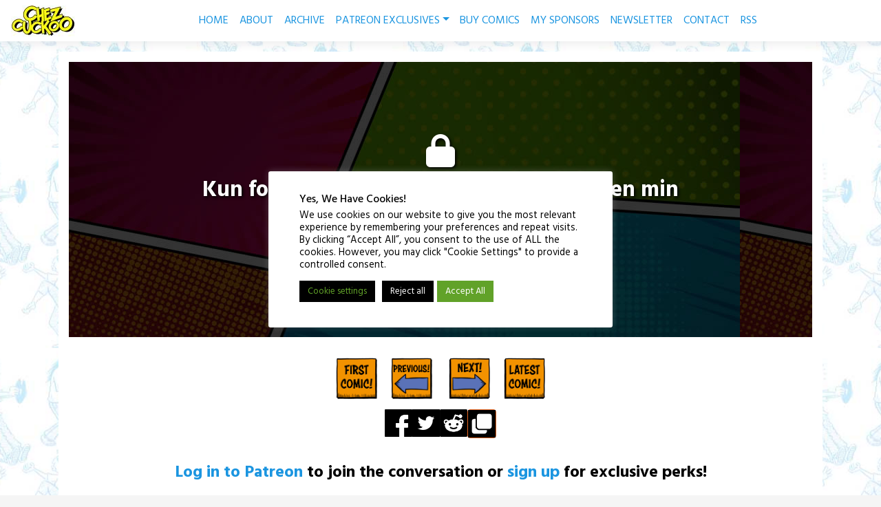

--- FILE ---
content_type: text/html; charset=UTF-8
request_url: https://chezcuckoo.com/comic/e1027/
body_size: 18243
content:

<!doctype html>
<html lang="en-US">
<head>
	<meta charset="UTF-8">
	<meta name="viewport" content="width=device-width, initial-scale=1, shrink-to-fit=no">
	<link rel="profile" href="https://gmpg.org/xfn/11">

	<meta name='robots' content='index, follow, max-image-preview:large, max-snippet:-1, max-video-preview:-1' />

	<!-- This site is optimized with the Yoast SEO plugin v26.7 - https://yoast.com/wordpress/plugins/seo/ -->
	<title>Having kids - Chez Cuckoo</title>
	<link rel="canonical" href="https://chezcuckoo.com/comic/e1027/" />
	<meta property="og:locale" content="en_US" />
	<meta property="og:type" content="article" />
	<meta property="og:title" content="Having kids - Chez Cuckoo" />
	<meta property="og:description" content="To view this content, you must be a member of Torbjørn&#039;s Patreon at $2 or more Unlock with PatreonAlready a qualifying Patreon member? Refresh to access this content. Read More" />
	<meta property="og:url" content="https://chezcuckoo.com/comic/e1027/" />
	<meta property="og:site_name" content="Chez Cuckoo" />
	<meta property="article:publisher" content="https://www.facebook.com/chezcuckoo" />
	<meta property="article:modified_time" content="2023-09-13T15:01:04+00:00" />
	<meta property="og:image" content="https://usercontent.one/wp/chezcuckoo.com/wp-content/uploads/2007/09/E1027.jpg?media=1767354847" />
	<meta property="og:image:width" content="1676" />
	<meta property="og:image:height" content="2272" />
	<meta property="og:image:type" content="image/jpeg" />
	<meta name="twitter:card" content="summary_large_image" />
	<meta name="twitter:site" content="@lienstreker" />
	<script type="application/ld+json" class="yoast-schema-graph">{"@context":"https://schema.org","@graph":[{"@type":"WebPage","@id":"https://chezcuckoo.com/comic/e1027/","url":"https://chezcuckoo.com/comic/e1027/","name":"Having kids - Chez Cuckoo","isPartOf":{"@id":"https://chezcuckoo.com/#website"},"primaryImageOfPage":{"@id":"https://chezcuckoo.com/comic/e1027/#primaryimage"},"image":{"@id":"https://chezcuckoo.com/comic/e1027/#primaryimage"},"thumbnailUrl":"https://chezcuckoo.com/wp-content/uploads/2007/09/E1027.jpg","datePublished":"2007-09-16T22:01:00+00:00","dateModified":"2023-09-13T15:01:04+00:00","breadcrumb":{"@id":"https://chezcuckoo.com/comic/e1027/#breadcrumb"},"inLanguage":"en-US","potentialAction":[{"@type":"ReadAction","target":["https://chezcuckoo.com/comic/e1027/"]}]},{"@type":"ImageObject","inLanguage":"en-US","@id":"https://chezcuckoo.com/comic/e1027/#primaryimage","url":"https://chezcuckoo.com/wp-content/uploads/2007/09/E1027.jpg","contentUrl":"https://chezcuckoo.com/wp-content/uploads/2007/09/E1027.jpg","width":1676,"height":2272},{"@type":"BreadcrumbList","@id":"https://chezcuckoo.com/comic/e1027/#breadcrumb","itemListElement":[{"@type":"ListItem","position":1,"name":"Home","item":"https://chezcuckoo.com/"},{"@type":"ListItem","position":2,"name":"Comics","item":"https://chezcuckoo.com/comic/"},{"@type":"ListItem","position":3,"name":"Having kids"}]},{"@type":"WebSite","@id":"https://chezcuckoo.com/#website","url":"https://chezcuckoo.com/","name":"Chez Cuckoo","description":"Everyday disasters and general screw-ups","publisher":{"@id":"https://chezcuckoo.com/#organization"},"potentialAction":[{"@type":"SearchAction","target":{"@type":"EntryPoint","urlTemplate":"https://chezcuckoo.com/?s={search_term_string}"},"query-input":{"@type":"PropertyValueSpecification","valueRequired":true,"valueName":"search_term_string"}}],"inLanguage":"en-US"},{"@type":"Organization","@id":"https://chezcuckoo.com/#organization","name":"Chez Cuckoo, The Almost Fabulous Comic","alternateName":"Chez Cuckoo","url":"https://chezcuckoo.com/","logo":{"@type":"ImageObject","inLanguage":"en-US","@id":"https://chezcuckoo.com/#/schema/logo/image/","url":"https://chezcuckoo.com/wp-content/uploads/2019/08/web-Ronny.jpg","contentUrl":"https://chezcuckoo.com/wp-content/uploads/2019/08/web-Ronny.jpg","width":350,"height":317,"caption":"Chez Cuckoo, The Almost Fabulous Comic"},"image":{"@id":"https://chezcuckoo.com/#/schema/logo/image/"},"sameAs":["https://www.facebook.com/chezcuckoo","https://x.com/lienstreker","https://www.instagram.com/chezcuckoo/"]}]}</script>
	<!-- / Yoast SEO plugin. -->


<link rel='dns-prefetch' href='//cdn.jsdelivr.net' />
<link rel='dns-prefetch' href='//www.googletagmanager.com' />
<link rel='dns-prefetch' href='//fonts.googleapis.com' />
<link rel="alternate" type="application/rss+xml" title="Chez Cuckoo &raquo; Feed" href="https://chezcuckoo.com/feed/" />
<link rel="alternate" type="application/rss+xml" title="Chez Cuckoo &raquo; Comments Feed" href="https://chezcuckoo.com/comments/feed/" />
<link rel="alternate" type="application/rss+xml" title="Chez Cuckoo &raquo; Having kids Comments Feed" href="https://chezcuckoo.com/comic/e1027/feed/" />
<link rel="alternate" title="oEmbed (JSON)" type="application/json+oembed" href="https://chezcuckoo.com/wp-json/oembed/1.0/embed?url=https%3A%2F%2Fchezcuckoo.com%2Fcomic%2Fe1027%2F" />
<link rel="alternate" title="oEmbed (XML)" type="text/xml+oembed" href="https://chezcuckoo.com/wp-json/oembed/1.0/embed?url=https%3A%2F%2Fchezcuckoo.com%2Fcomic%2Fe1027%2F&#038;format=xml" />
<style id='wp-img-auto-sizes-contain-inline-css' type='text/css'>
img:is([sizes=auto i],[sizes^="auto," i]){contain-intrinsic-size:3000px 1500px}
/*# sourceURL=wp-img-auto-sizes-contain-inline-css */
</style>
<style id='wp-emoji-styles-inline-css' type='text/css'>

	img.wp-smiley, img.emoji {
		display: inline !important;
		border: none !important;
		box-shadow: none !important;
		height: 1em !important;
		width: 1em !important;
		margin: 0 0.07em !important;
		vertical-align: -0.1em !important;
		background: none !important;
		padding: 0 !important;
	}
/*# sourceURL=wp-emoji-styles-inline-css */
</style>
<style id='wp-block-library-inline-css' type='text/css'>
:root{--wp-block-synced-color:#7a00df;--wp-block-synced-color--rgb:122,0,223;--wp-bound-block-color:var(--wp-block-synced-color);--wp-editor-canvas-background:#ddd;--wp-admin-theme-color:#007cba;--wp-admin-theme-color--rgb:0,124,186;--wp-admin-theme-color-darker-10:#006ba1;--wp-admin-theme-color-darker-10--rgb:0,107,160.5;--wp-admin-theme-color-darker-20:#005a87;--wp-admin-theme-color-darker-20--rgb:0,90,135;--wp-admin-border-width-focus:2px}@media (min-resolution:192dpi){:root{--wp-admin-border-width-focus:1.5px}}.wp-element-button{cursor:pointer}:root .has-very-light-gray-background-color{background-color:#eee}:root .has-very-dark-gray-background-color{background-color:#313131}:root .has-very-light-gray-color{color:#eee}:root .has-very-dark-gray-color{color:#313131}:root .has-vivid-green-cyan-to-vivid-cyan-blue-gradient-background{background:linear-gradient(135deg,#00d084,#0693e3)}:root .has-purple-crush-gradient-background{background:linear-gradient(135deg,#34e2e4,#4721fb 50%,#ab1dfe)}:root .has-hazy-dawn-gradient-background{background:linear-gradient(135deg,#faaca8,#dad0ec)}:root .has-subdued-olive-gradient-background{background:linear-gradient(135deg,#fafae1,#67a671)}:root .has-atomic-cream-gradient-background{background:linear-gradient(135deg,#fdd79a,#004a59)}:root .has-nightshade-gradient-background{background:linear-gradient(135deg,#330968,#31cdcf)}:root .has-midnight-gradient-background{background:linear-gradient(135deg,#020381,#2874fc)}:root{--wp--preset--font-size--normal:16px;--wp--preset--font-size--huge:42px}.has-regular-font-size{font-size:1em}.has-larger-font-size{font-size:2.625em}.has-normal-font-size{font-size:var(--wp--preset--font-size--normal)}.has-huge-font-size{font-size:var(--wp--preset--font-size--huge)}.has-text-align-center{text-align:center}.has-text-align-left{text-align:left}.has-text-align-right{text-align:right}.has-fit-text{white-space:nowrap!important}#end-resizable-editor-section{display:none}.aligncenter{clear:both}.items-justified-left{justify-content:flex-start}.items-justified-center{justify-content:center}.items-justified-right{justify-content:flex-end}.items-justified-space-between{justify-content:space-between}.screen-reader-text{border:0;clip-path:inset(50%);height:1px;margin:-1px;overflow:hidden;padding:0;position:absolute;width:1px;word-wrap:normal!important}.screen-reader-text:focus{background-color:#ddd;clip-path:none;color:#444;display:block;font-size:1em;height:auto;left:5px;line-height:normal;padding:15px 23px 14px;text-decoration:none;top:5px;width:auto;z-index:100000}html :where(.has-border-color){border-style:solid}html :where([style*=border-top-color]){border-top-style:solid}html :where([style*=border-right-color]){border-right-style:solid}html :where([style*=border-bottom-color]){border-bottom-style:solid}html :where([style*=border-left-color]){border-left-style:solid}html :where([style*=border-width]){border-style:solid}html :where([style*=border-top-width]){border-top-style:solid}html :where([style*=border-right-width]){border-right-style:solid}html :where([style*=border-bottom-width]){border-bottom-style:solid}html :where([style*=border-left-width]){border-left-style:solid}html :where(img[class*=wp-image-]){height:auto;max-width:100%}:where(figure){margin:0 0 1em}html :where(.is-position-sticky){--wp-admin--admin-bar--position-offset:var(--wp-admin--admin-bar--height,0px)}@media screen and (max-width:600px){html :where(.is-position-sticky){--wp-admin--admin-bar--position-offset:0px}}

/*# sourceURL=wp-block-library-inline-css */
</style><style id='wp-block-heading-inline-css' type='text/css'>
h1:where(.wp-block-heading).has-background,h2:where(.wp-block-heading).has-background,h3:where(.wp-block-heading).has-background,h4:where(.wp-block-heading).has-background,h5:where(.wp-block-heading).has-background,h6:where(.wp-block-heading).has-background{padding:1.25em 2.375em}h1.has-text-align-left[style*=writing-mode]:where([style*=vertical-lr]),h1.has-text-align-right[style*=writing-mode]:where([style*=vertical-rl]),h2.has-text-align-left[style*=writing-mode]:where([style*=vertical-lr]),h2.has-text-align-right[style*=writing-mode]:where([style*=vertical-rl]),h3.has-text-align-left[style*=writing-mode]:where([style*=vertical-lr]),h3.has-text-align-right[style*=writing-mode]:where([style*=vertical-rl]),h4.has-text-align-left[style*=writing-mode]:where([style*=vertical-lr]),h4.has-text-align-right[style*=writing-mode]:where([style*=vertical-rl]),h5.has-text-align-left[style*=writing-mode]:where([style*=vertical-lr]),h5.has-text-align-right[style*=writing-mode]:where([style*=vertical-rl]),h6.has-text-align-left[style*=writing-mode]:where([style*=vertical-lr]),h6.has-text-align-right[style*=writing-mode]:where([style*=vertical-rl]){rotate:180deg}
/*# sourceURL=https://chezcuckoo.com/wp-includes/blocks/heading/style.min.css */
</style>
<style id='global-styles-inline-css' type='text/css'>
:root{--wp--preset--aspect-ratio--square: 1;--wp--preset--aspect-ratio--4-3: 4/3;--wp--preset--aspect-ratio--3-4: 3/4;--wp--preset--aspect-ratio--3-2: 3/2;--wp--preset--aspect-ratio--2-3: 2/3;--wp--preset--aspect-ratio--16-9: 16/9;--wp--preset--aspect-ratio--9-16: 9/16;--wp--preset--color--black: #000000;--wp--preset--color--cyan-bluish-gray: #abb8c3;--wp--preset--color--white: #ffffff;--wp--preset--color--pale-pink: #f78da7;--wp--preset--color--vivid-red: #cf2e2e;--wp--preset--color--luminous-vivid-orange: #ff6900;--wp--preset--color--luminous-vivid-amber: #fcb900;--wp--preset--color--light-green-cyan: #7bdcb5;--wp--preset--color--vivid-green-cyan: #00d084;--wp--preset--color--pale-cyan-blue: #8ed1fc;--wp--preset--color--vivid-cyan-blue: #0693e3;--wp--preset--color--vivid-purple: #9b51e0;--wp--preset--gradient--vivid-cyan-blue-to-vivid-purple: linear-gradient(135deg,rgb(6,147,227) 0%,rgb(155,81,224) 100%);--wp--preset--gradient--light-green-cyan-to-vivid-green-cyan: linear-gradient(135deg,rgb(122,220,180) 0%,rgb(0,208,130) 100%);--wp--preset--gradient--luminous-vivid-amber-to-luminous-vivid-orange: linear-gradient(135deg,rgb(252,185,0) 0%,rgb(255,105,0) 100%);--wp--preset--gradient--luminous-vivid-orange-to-vivid-red: linear-gradient(135deg,rgb(255,105,0) 0%,rgb(207,46,46) 100%);--wp--preset--gradient--very-light-gray-to-cyan-bluish-gray: linear-gradient(135deg,rgb(238,238,238) 0%,rgb(169,184,195) 100%);--wp--preset--gradient--cool-to-warm-spectrum: linear-gradient(135deg,rgb(74,234,220) 0%,rgb(151,120,209) 20%,rgb(207,42,186) 40%,rgb(238,44,130) 60%,rgb(251,105,98) 80%,rgb(254,248,76) 100%);--wp--preset--gradient--blush-light-purple: linear-gradient(135deg,rgb(255,206,236) 0%,rgb(152,150,240) 100%);--wp--preset--gradient--blush-bordeaux: linear-gradient(135deg,rgb(254,205,165) 0%,rgb(254,45,45) 50%,rgb(107,0,62) 100%);--wp--preset--gradient--luminous-dusk: linear-gradient(135deg,rgb(255,203,112) 0%,rgb(199,81,192) 50%,rgb(65,88,208) 100%);--wp--preset--gradient--pale-ocean: linear-gradient(135deg,rgb(255,245,203) 0%,rgb(182,227,212) 50%,rgb(51,167,181) 100%);--wp--preset--gradient--electric-grass: linear-gradient(135deg,rgb(202,248,128) 0%,rgb(113,206,126) 100%);--wp--preset--gradient--midnight: linear-gradient(135deg,rgb(2,3,129) 0%,rgb(40,116,252) 100%);--wp--preset--font-size--small: 13px;--wp--preset--font-size--medium: 20px;--wp--preset--font-size--large: 36px;--wp--preset--font-size--x-large: 42px;--wp--preset--spacing--20: 0.44rem;--wp--preset--spacing--30: 0.67rem;--wp--preset--spacing--40: 1rem;--wp--preset--spacing--50: 1.5rem;--wp--preset--spacing--60: 2.25rem;--wp--preset--spacing--70: 3.38rem;--wp--preset--spacing--80: 5.06rem;--wp--preset--shadow--natural: 6px 6px 9px rgba(0, 0, 0, 0.2);--wp--preset--shadow--deep: 12px 12px 50px rgba(0, 0, 0, 0.4);--wp--preset--shadow--sharp: 6px 6px 0px rgba(0, 0, 0, 0.2);--wp--preset--shadow--outlined: 6px 6px 0px -3px rgb(255, 255, 255), 6px 6px rgb(0, 0, 0);--wp--preset--shadow--crisp: 6px 6px 0px rgb(0, 0, 0);}:where(.is-layout-flex){gap: 0.5em;}:where(.is-layout-grid){gap: 0.5em;}body .is-layout-flex{display: flex;}.is-layout-flex{flex-wrap: wrap;align-items: center;}.is-layout-flex > :is(*, div){margin: 0;}body .is-layout-grid{display: grid;}.is-layout-grid > :is(*, div){margin: 0;}:where(.wp-block-columns.is-layout-flex){gap: 2em;}:where(.wp-block-columns.is-layout-grid){gap: 2em;}:where(.wp-block-post-template.is-layout-flex){gap: 1.25em;}:where(.wp-block-post-template.is-layout-grid){gap: 1.25em;}.has-black-color{color: var(--wp--preset--color--black) !important;}.has-cyan-bluish-gray-color{color: var(--wp--preset--color--cyan-bluish-gray) !important;}.has-white-color{color: var(--wp--preset--color--white) !important;}.has-pale-pink-color{color: var(--wp--preset--color--pale-pink) !important;}.has-vivid-red-color{color: var(--wp--preset--color--vivid-red) !important;}.has-luminous-vivid-orange-color{color: var(--wp--preset--color--luminous-vivid-orange) !important;}.has-luminous-vivid-amber-color{color: var(--wp--preset--color--luminous-vivid-amber) !important;}.has-light-green-cyan-color{color: var(--wp--preset--color--light-green-cyan) !important;}.has-vivid-green-cyan-color{color: var(--wp--preset--color--vivid-green-cyan) !important;}.has-pale-cyan-blue-color{color: var(--wp--preset--color--pale-cyan-blue) !important;}.has-vivid-cyan-blue-color{color: var(--wp--preset--color--vivid-cyan-blue) !important;}.has-vivid-purple-color{color: var(--wp--preset--color--vivid-purple) !important;}.has-black-background-color{background-color: var(--wp--preset--color--black) !important;}.has-cyan-bluish-gray-background-color{background-color: var(--wp--preset--color--cyan-bluish-gray) !important;}.has-white-background-color{background-color: var(--wp--preset--color--white) !important;}.has-pale-pink-background-color{background-color: var(--wp--preset--color--pale-pink) !important;}.has-vivid-red-background-color{background-color: var(--wp--preset--color--vivid-red) !important;}.has-luminous-vivid-orange-background-color{background-color: var(--wp--preset--color--luminous-vivid-orange) !important;}.has-luminous-vivid-amber-background-color{background-color: var(--wp--preset--color--luminous-vivid-amber) !important;}.has-light-green-cyan-background-color{background-color: var(--wp--preset--color--light-green-cyan) !important;}.has-vivid-green-cyan-background-color{background-color: var(--wp--preset--color--vivid-green-cyan) !important;}.has-pale-cyan-blue-background-color{background-color: var(--wp--preset--color--pale-cyan-blue) !important;}.has-vivid-cyan-blue-background-color{background-color: var(--wp--preset--color--vivid-cyan-blue) !important;}.has-vivid-purple-background-color{background-color: var(--wp--preset--color--vivid-purple) !important;}.has-black-border-color{border-color: var(--wp--preset--color--black) !important;}.has-cyan-bluish-gray-border-color{border-color: var(--wp--preset--color--cyan-bluish-gray) !important;}.has-white-border-color{border-color: var(--wp--preset--color--white) !important;}.has-pale-pink-border-color{border-color: var(--wp--preset--color--pale-pink) !important;}.has-vivid-red-border-color{border-color: var(--wp--preset--color--vivid-red) !important;}.has-luminous-vivid-orange-border-color{border-color: var(--wp--preset--color--luminous-vivid-orange) !important;}.has-luminous-vivid-amber-border-color{border-color: var(--wp--preset--color--luminous-vivid-amber) !important;}.has-light-green-cyan-border-color{border-color: var(--wp--preset--color--light-green-cyan) !important;}.has-vivid-green-cyan-border-color{border-color: var(--wp--preset--color--vivid-green-cyan) !important;}.has-pale-cyan-blue-border-color{border-color: var(--wp--preset--color--pale-cyan-blue) !important;}.has-vivid-cyan-blue-border-color{border-color: var(--wp--preset--color--vivid-cyan-blue) !important;}.has-vivid-purple-border-color{border-color: var(--wp--preset--color--vivid-purple) !important;}.has-vivid-cyan-blue-to-vivid-purple-gradient-background{background: var(--wp--preset--gradient--vivid-cyan-blue-to-vivid-purple) !important;}.has-light-green-cyan-to-vivid-green-cyan-gradient-background{background: var(--wp--preset--gradient--light-green-cyan-to-vivid-green-cyan) !important;}.has-luminous-vivid-amber-to-luminous-vivid-orange-gradient-background{background: var(--wp--preset--gradient--luminous-vivid-amber-to-luminous-vivid-orange) !important;}.has-luminous-vivid-orange-to-vivid-red-gradient-background{background: var(--wp--preset--gradient--luminous-vivid-orange-to-vivid-red) !important;}.has-very-light-gray-to-cyan-bluish-gray-gradient-background{background: var(--wp--preset--gradient--very-light-gray-to-cyan-bluish-gray) !important;}.has-cool-to-warm-spectrum-gradient-background{background: var(--wp--preset--gradient--cool-to-warm-spectrum) !important;}.has-blush-light-purple-gradient-background{background: var(--wp--preset--gradient--blush-light-purple) !important;}.has-blush-bordeaux-gradient-background{background: var(--wp--preset--gradient--blush-bordeaux) !important;}.has-luminous-dusk-gradient-background{background: var(--wp--preset--gradient--luminous-dusk) !important;}.has-pale-ocean-gradient-background{background: var(--wp--preset--gradient--pale-ocean) !important;}.has-electric-grass-gradient-background{background: var(--wp--preset--gradient--electric-grass) !important;}.has-midnight-gradient-background{background: var(--wp--preset--gradient--midnight) !important;}.has-small-font-size{font-size: var(--wp--preset--font-size--small) !important;}.has-medium-font-size{font-size: var(--wp--preset--font-size--medium) !important;}.has-large-font-size{font-size: var(--wp--preset--font-size--large) !important;}.has-x-large-font-size{font-size: var(--wp--preset--font-size--x-large) !important;}
/*# sourceURL=global-styles-inline-css */
</style>

<style id='classic-theme-styles-inline-css' type='text/css'>
/*! This file is auto-generated */
.wp-block-button__link{color:#fff;background-color:#32373c;border-radius:9999px;box-shadow:none;text-decoration:none;padding:calc(.667em + 2px) calc(1.333em + 2px);font-size:1.125em}.wp-block-file__button{background:#32373c;color:#fff;text-decoration:none}
/*# sourceURL=/wp-includes/css/classic-themes.min.css */
</style>
<link rel='stylesheet' id='cookie-law-info-css' href='https://usercontent.one/wp/chezcuckoo.com/wp-content/plugins/cookie-law-info/legacy/public/css/cookie-law-info-public.css?ver=3.3.9.1&media=1767354847' type='text/css' media='all' />
<link rel='stylesheet' id='cookie-law-info-gdpr-css' href='https://usercontent.one/wp/chezcuckoo.com/wp-content/plugins/cookie-law-info/legacy/public/css/cookie-law-info-gdpr.css?ver=3.3.9.1&media=1767354847' type='text/css' media='all' />
<link rel='stylesheet' id='patreon-wordpress-css-css' href='https://usercontent.one/wp/chezcuckoo.com/wp-content/plugins/patreon-connect/assets/css/app.css?ver=6.9&media=1767354847' type='text/css' media='all' />
<link rel='stylesheet' id='toocheke-companion-likes-css' href='https://usercontent.one/wp/chezcuckoo.com/wp-content/plugins/toocheke-companion/css/toocheke-likes.css?ver=6.9&media=1767354847' type='text/css' media='all' />
<link rel='stylesheet' id='parent-bootstrap-style-css' href='https://usercontent.one/wp/chezcuckoo.com/wp-content/themes/toocheke-premium/dist/css/bootstrap.min.css?ver=6.9&media=1767354847' type='text/css' media='all' />
<link rel='stylesheet' id='parent-style-css' href='https://usercontent.one/wp/chezcuckoo.com/wp-content/themes/toocheke-premium/style.css?ver=6.9&media=1767354847' type='text/css' media='all' />
<link rel='stylesheet' id='child-style-css' href='https://usercontent.one/wp/chezcuckoo.com/wp-content/themes/toocheke-premium-child/style.css?ver=1.0.2&media=1767354847' type='text/css' media='all' />
<link rel='stylesheet' id='bs-smartmenus-css' href='https://usercontent.one/wp/chezcuckoo.com/wp-content/themes/toocheke-premium/dist/css/jquery.smartmenus.bootstrap-4.css?ver=6.9&media=1767354847' type='text/css' media='all' />
<link rel='stylesheet' id='toocheke-font-awesome-css' href='https://usercontent.one/wp/chezcuckoo.com/wp-content/themes/toocheke-premium/fonts/font-awesome/css/all.min.css?ver=1.0.2&media=1767354847' type='text/css' media='all' />
<link rel='stylesheet' id='owl-carousel-css' href='https://usercontent.one/wp/chezcuckoo.com/wp-content/themes/toocheke-premium/dist/css/owl.carousel.min.css?ver=6.9&media=1767354847' type='text/css' media='all' />
<link rel='stylesheet' id='owl-theme-default-css' href='https://usercontent.one/wp/chezcuckoo.com/wp-content/themes/toocheke-premium/dist/css/owl.theme.default.min.css?ver=6.9&media=1767354847' type='text/css' media='all' />
<link rel='stylesheet' id='google-font-hind-css' href='//fonts.googleapis.com/css?family=Hind:regular,medium,bold,bolditalic,semibold' type='text/css' media='all' />
<link rel='stylesheet' id='toocheke-style-css' href='https://usercontent.one/wp/chezcuckoo.com/wp-content/themes/toocheke-premium-child/style.css?ver=6.9&media=1767354847' type='text/css' media='all' />
<style id='toocheke-style-inline-css' type='text/css'>
	/* Color Scheme */

	/* Main Background Color */
	body, #comic-list>li:hover, .comment-respond {
		background-color: #f5f5f5 !important;
	}
    .btn-outline-black:hover {
        color: #f5f5f5 !important;
    }
    #side-bar #comic-list {
	    border: 1px solid #f5f5f5 !important;
    }
	#comic-list>li {
		border-bottom: 1px solid #f5f5f5 !important;
	}

	#comic-list>li:first-child {
		border-top: 1px solid #f5f5f5 !important;
	}

	/* Navbar and Nav DropdownArea */
	.navbar, .navbar-expand-md .navbar-nav .dropdown-menu {
		background-color: #ffffff !important;
	}

	/* Content Area */
	#left-col,
	#left-content,
	#comic-nav-top,
	#comic-nav-bottom,
	#comic,
	#comments .card .card-header,
	.single-comic-navigation {
		background-color: #ffffff !important;
	}

	/* Box Text Colors */
	input[type="submit"],
	input[type="button"],
	input[type="reset"],
	button,
	.dropdown-item:focus,
	.dropdown-item:hover,
	#side-bar a:visited,
	.social-links ul li a,
	.social-links ul li a span.fab,
	.social-links ul li a span.fas,
	#side-bar section#twitter ul li a,
	.page-numbers,
	.page-numbers:hover,
	.chip,
	#wp-calendar caption,
    #wp-calendar th,
    #archive-page-calendar-wrapper #wp-calendar tbody td a {
		color: #ffffff !important;
	}
	#wp-calendar thead th,
	#wp-calendar tbody td {
		border: 1px solid #ffffff !important;
	}
	#wp-calendar thead th,
	#wp-calendar tbody td {
		color: #ffffff !important;
	}
	#wp-calendar tbody td a {
		background: #ffffff !important;
	}

	/* Main Content Text Colors */
    body,
    #comic-list>li>a,
    #wp-calendar tbody td a,
    .manga-grid-item-title,
    .btn-outline-black {
		color: #000000;
    }
    .btn-outline-black:hover {
        background-color: #000000;
    }
    #archive-page-calendar-wrapper #wp-calendar tbody td,
    #archive-page-calendar-wrapper #wp-calendar tbody td:hover,
    #archive-page-calendar-wrapper #wp-calendar th {
		color: #000000 !important;
    }
    #archive-page-calendar-wrapper #wp-calendar thead th,
    #archive-page-calendar-wrapper #wp-calendar tbody td,
    #transcript-wrapper .panel {
        border: 1px solid #000000 !important;
    }
    #transcript hr, .toocheke-hr {
        border-top: 1px solid #000000 !important;
    }
    .manga-info-table, .btn-outline-black {
        border: 2px solid #000000 !important;
    }
    .manga-info-row + .manga-info-row, .manga-info-col + .manga-info-col {
        border-top: 2px solid #000000 !important;
    }
    @media screen and (min-width: 768px) {
      .manga-info-col + .manga-info-col {
         border-top: none !important;
         border-left: 2px solid #000000 !important;
      }
    }

	/* Complementary Colors */
	a:hover,
	a:focus,
    a:active,
    a:visited:hover,
    .swipe,
    #archive-page-calendar-wrapper #wp-calendar tfoot a,
    .manga-grid-item-container:hover .manga-grid-item-title,
    .manga-page-nav a:hover,.page-icons-wrapper:hover,
.page-icons-wrapper:hover svg,
.page-icons-wrapper:hover path {
		color: #e0601b;
	}
	input[type="submit"],
	input[type="button"],
	input[type="reset"],
	button,
	input[type="submit"]:hover,
	input[type="button"]:hover,
	input[type="reset"]:hover,
	button:hover,
	.btn-danger,
	.btn-danger:hover,
    .fc .fc-button,
    .fc .fc-button:hover {
		background-color: #e0601b !important;
		border: 1px solid #e0601b !important;
	}
	.social-links ul li a span.fab,
	.social-links ul li a span.fas,
	#wp-calendar tbody td:hover a,
	#wp-calendar caption,
	.page-numbers:hover,
	#home-scroll-container .ScrollTop,
	#language-switch-container .SwitchLang,
	#side-bar .tagcloud a:hover,
    #side-bar .tagcloud a:focus,
    #archive-page-calendar-wrapper #wp-calendar tbody td a {
		background-color: #e0601b !important;
	}
    swiper-container {
  --swiper-navigation-color: #e0601b !important;
  --swiper-pagination-color: #e0601b !important;
}
.manga-page-nav a:hover svg, .page-icons-wrapper:hover .full-screen-path {
  fill: #e0601b !important;
}

.page-icons-wrapper:hover,
.page-icons-wrapper:hover svg,
.page-icons-wrapper:hover path {
  stroke: #e0601b !important;
}
.spinner {
    border-top: 8px solid #e0601b !important;
}


	/* Sidebar Background, Links, Input Color */
	#comic-list>li:hover a,
    #comic-list>li:hover p,
    #side-bar #comic-list > li:hover a,
    #side-bar #comic-list > li:hover p,
    #comic-list>li>a:hover,
    .comic-navigation a:hover {
		color: #1b95e0;
	}
    .form-group input:focus,
    input:focus,
	input[type="text"]:focus,
	input[type="password"]:focus,
	input[type="email"]:focus,
	input[type="number"]:focus,
	input[type="tel"]:focus,
	input[type="url"]:focus,
	input[type="search"]:focus,
	textarea:focus,
	textarea.form-control:focus,
	select.form-control:focus {
		border: 1px solid #1b95e0 !important;
	}
	.jumbotron,
    #side-bar,
    .page-numbers,
    .chip,
    .left-title:after,
    .series-rollover {
		background-color: #1b95e0 !important;
	}
    .form-section h2 {
        border-bottom: 3px solid #1b95e0 !important;
    }
	.current-post {
		border: 3px solid #1b95e0 !important;
	}

	/* Sidebar links and active page link */
	#wp-calendar tfoot a,
    #side-bar a,
    #side-bar .tagcloud a {
		color: #f8d94a;
	}

	/* Sidebar and Jumbotron text color */
	.jumbotron,
    #side-bar,
    #side-bar section .widget-title,
    .social-links ul li a,
    #side-bar section#twitter ul li a,
	#side-bar .tagcloud a:hover,
	#side-bar .tagcloud a:focus,
    .series-rollover,
    .series-link,
    .series-link:hover,
    #side-bar .comic-item .comic-title,
    #side-bar .comic-item .comic-list-item-details {
		color: #ffffff;
	}
	#home-scroll-container .ScrollTop:hover,
    #language-switch-container .SwitchLang:hover {
		color: #ffffff !important;
		background-color: #1b95e0 !important;
	}
	.page-numbers.current {
		background-color: #f8d94a !important;
	}
	#side-bar .tagcloud a {
		border: 1px solid #f8d94a;
	}

	/* Active Page Text Color */
	.page-numbers,
    .page-numbers:hover,
	.page-numbers.current {
		border: 1px solid #000000 !important;
	}
	.page-numbers.current {
		color: #000000 !important;
	}

   /* Comic Navbar Link Text Color */
   #comic-nav-top,
   #comic-nav-bottom,
   .comic-navigation,
   .comic-navigation a {
		color: #343a40;
	}

	/* Main Content Link Color */
	a,
	a:visited {
		color: #1b95e0;
	}

	/* Navbar Link Color */
	.navbar-light .navbar-nav .nav-link,
    a.dropdown-item,
    #archive-menu li a {
		color: #1b95e0;
	}
	.navbar-light .navbar-toggler .icon-bar {
		background-color: #1b95e0 !important;
	}

	/* Navbar Hover Link Color */
	.navbar-light .navbar-nav .nav-link:focus,
	.navbar-light .navbar-nav .nav-link:hover,
	.navbar-light .navbar-nav .active>.nav-link,
	.navbar-light .navbar-nav .nav-link.active,
	.navbar-light .navbar-nav .nav-link.show,
	.navbar-light .navbar-nav .show>.nav-link,
    #archive-menu li a:hover {
		color: #e0601b;
	}
	.navbar-light .navbar-nav>.active>a,
	.navbar-light .navbar-nav>.active>a:hover,
	.navbar-light .navbar-nav>.active>a:focus {
		border-bottom: 3px solid #e0601b !important;
	}
	.navbar-light .navbar-toggler .icon-bar:hover,
	.navbar-nav>.menu-item:before,
	.dropdown-item:focus,
	.dropdown-item:hover,
    #archive-menu li:before {
		background-color: #e0601b !important;
	}

	/* Footer */
	.footer {
	    background-color: #ffffff !important;
	    color: #c5c5c5 !important;
    }
    .footer a,
    .footer a:hover,
    .footer a:focus,
    .footer a:active {
	    color: #10ae98 !important;
    }


		/* Main Background Color */
			body, #comic-list>li:hover, .comment-respond{
				background-color: ##f5f5f5 !important;
		}
           .btn-outline-black:hover{
        color: ##f5f5f5 !important;
    }
	
/*# sourceURL=toocheke-style-inline-css */
</style>
<style id='toocheke-home-custom-style-inline-css' type='text/css'>

		@media (min-width: 992px){
			#content{
				margin-top: 60px !important;
			}
	}
	@media (max-width: 991px){
		main {
			margin-top: 0px;
		}
		#content{
			margin-top: 35px !important;
		}
}

		#comic-archive-list, .jumbotron, #hero-carousel, #chapter-wrapper, #collection-wrapper, #series-wrapper, #blog-section {
			display: none !important;
				}
				#latest-comic {
					display: block !important;
						}
				
/*# sourceURL=toocheke-home-custom-style-inline-css */
</style>
<link rel='stylesheet' id='comic-sponsorship-css' href='https://usercontent.one/wp/chezcuckoo.com/wp-content/themes/toocheke-premium/sponsorship/css/comic-sponsorship.css?ver=6.9&media=1767354847' type='text/css' media='all' />
<script type="text/javascript" src="https://chezcuckoo.com/wp-includes/js/jquery/jquery.min.js?ver=3.7.1" id="jquery-core-js"></script>
<script type="text/javascript" src="https://chezcuckoo.com/wp-includes/js/jquery/jquery-migrate.min.js?ver=3.4.1" id="jquery-migrate-js"></script>
<script type="text/javascript" id="cookie-law-info-js-extra">
/* <![CDATA[ */
var Cli_Data = {"nn_cookie_ids":[],"cookielist":[],"non_necessary_cookies":[],"ccpaEnabled":"","ccpaRegionBased":"","ccpaBarEnabled":"1","strictlyEnabled":["necessary","obligatoire"],"ccpaType":"gdpr","js_blocking":"","custom_integration":"","triggerDomRefresh":"","secure_cookies":""};
var cli_cookiebar_settings = {"animate_speed_hide":"500","animate_speed_show":"500","background":"#FFF","border":"#b1a6a6c2","border_on":"","button_1_button_colour":"#000","button_1_button_hover":"#000000","button_1_link_colour":"#fff","button_1_as_button":"1","button_1_new_win":"","button_2_button_colour":"#333","button_2_button_hover":"#292929","button_2_link_colour":"#444","button_2_as_button":"","button_2_hidebar":"","button_3_button_colour":"#000","button_3_button_hover":"#000000","button_3_link_colour":"#fff","button_3_as_button":"1","button_3_new_win":"","button_4_button_colour":"#000","button_4_button_hover":"#000000","button_4_link_colour":"#62a329","button_4_as_button":"1","button_7_button_colour":"#61a229","button_7_button_hover":"#4e8221","button_7_link_colour":"#fff","button_7_as_button":"1","button_7_new_win":"","font_family":"inherit","header_fix":"","notify_animate_hide":"1","notify_animate_show":"","notify_div_id":"#cookie-law-info-bar","notify_position_horizontal":"right","notify_position_vertical":"bottom","scroll_close":"","scroll_close_reload":"","accept_close_reload":"","reject_close_reload":"","showagain_tab":"","showagain_background":"#fff","showagain_border":"#000","showagain_div_id":"#cookie-law-info-again","showagain_x_position":"100px","text":"#000","show_once_yn":"","show_once":"10000","logging_on":"","as_popup":"","popup_overlay":"","bar_heading_text":"Yes, We Have Cookies!","cookie_bar_as":"popup","popup_showagain_position":"bottom-right","widget_position":"left"};
var log_object = {"ajax_url":"https://chezcuckoo.com/wp-admin/admin-ajax.php"};
//# sourceURL=cookie-law-info-js-extra
/* ]]> */
</script>
<script type="text/javascript" src="https://usercontent.one/wp/chezcuckoo.com/wp-content/plugins/cookie-law-info/legacy/public/js/cookie-law-info-public.js?ver=3.3.9.1&media=1767354847" id="cookie-law-info-js"></script>
<script type="text/javascript" src="https://usercontent.one/wp/chezcuckoo.com/wp-content/plugins/stop-user-enumeration/frontend/js/frontend.js?ver=1.7.7&media=1767354847" id="stop-user-enumeration-js" defer="defer" data-wp-strategy="defer"></script>

<!-- Google tag (gtag.js) snippet added by Site Kit -->
<!-- Google Analytics snippet added by Site Kit -->
<script type="text/javascript" src="https://www.googletagmanager.com/gtag/js?id=GT-NB37SPS" id="google_gtagjs-js" async></script>
<script type="text/javascript" id="google_gtagjs-js-after">
/* <![CDATA[ */
window.dataLayer = window.dataLayer || [];function gtag(){dataLayer.push(arguments);}
gtag("set","linker",{"domains":["chezcuckoo.com"]});
gtag("js", new Date());
gtag("set", "developer_id.dZTNiMT", true);
gtag("config", "GT-NB37SPS");
//# sourceURL=google_gtagjs-js-after
/* ]]> */
</script>
<link rel="https://api.w.org/" href="https://chezcuckoo.com/wp-json/" /><link rel="EditURI" type="application/rsd+xml" title="RSD" href="https://chezcuckoo.com/xmlrpc.php?rsd" />
<meta name="generator" content="WordPress 6.9" />
<link rel='shortlink' href='https://chezcuckoo.com/?p=2572' />

		<!-- GA Google Analytics @ https://m0n.co/ga -->
		<script>
			(function(i,s,o,g,r,a,m){i['GoogleAnalyticsObject']=r;i[r]=i[r]||function(){
			(i[r].q=i[r].q||[]).push(arguments)},i[r].l=1*new Date();a=s.createElement(o),
			m=s.getElementsByTagName(o)[0];a.async=1;a.src=g;m.parentNode.insertBefore(a,m)
			})(window,document,'script','https://www.google-analytics.com/analytics.js','ga');
			ga('create', 'UA-146849144-1', 'auto');
			ga('send', 'pageview');
		</script>

	<meta name="generator" content="Site Kit by Google 1.170.0" /><style>[class*=" icon-oc-"],[class^=icon-oc-]{speak:none;font-style:normal;font-weight:400;font-variant:normal;text-transform:none;line-height:1;-webkit-font-smoothing:antialiased;-moz-osx-font-smoothing:grayscale}.icon-oc-one-com-white-32px-fill:before{content:"901"}.icon-oc-one-com:before{content:"900"}#one-com-icon,.toplevel_page_onecom-wp .wp-menu-image{speak:none;display:flex;align-items:center;justify-content:center;text-transform:none;line-height:1;-webkit-font-smoothing:antialiased;-moz-osx-font-smoothing:grayscale}.onecom-wp-admin-bar-item>a,.toplevel_page_onecom-wp>.wp-menu-name{font-size:16px;font-weight:400;line-height:1}.toplevel_page_onecom-wp>.wp-menu-name img{width:69px;height:9px;}.wp-submenu-wrap.wp-submenu>.wp-submenu-head>img{width:88px;height:auto}.onecom-wp-admin-bar-item>a img{height:7px!important}.onecom-wp-admin-bar-item>a img,.toplevel_page_onecom-wp>.wp-menu-name img{opacity:.8}.onecom-wp-admin-bar-item.hover>a img,.toplevel_page_onecom-wp.wp-has-current-submenu>.wp-menu-name img,li.opensub>a.toplevel_page_onecom-wp>.wp-menu-name img{opacity:1}#one-com-icon:before,.onecom-wp-admin-bar-item>a:before,.toplevel_page_onecom-wp>.wp-menu-image:before{content:'';position:static!important;background-color:rgba(240,245,250,.4);border-radius:102px;width:18px;height:18px;padding:0!important}.onecom-wp-admin-bar-item>a:before{width:14px;height:14px}.onecom-wp-admin-bar-item.hover>a:before,.toplevel_page_onecom-wp.opensub>a>.wp-menu-image:before,.toplevel_page_onecom-wp.wp-has-current-submenu>.wp-menu-image:before{background-color:#76b82a}.onecom-wp-admin-bar-item>a{display:inline-flex!important;align-items:center;justify-content:center}#one-com-logo-wrapper{font-size:4em}#one-com-icon{vertical-align:middle}.imagify-welcome{display:none !important;}</style><style>@font-face {
            font-family: 'Libre Franklin Extra Bold';
            src: url('https://usercontent.one/wp/chezcuckoo.com/wp-content/plugins/patreon-connect/assets/fonts/librefranklin-extrabold-webfont.woff2?media=1767354847') format('woff2'),
                 url('https://usercontent.one/wp/chezcuckoo.com/wp-content/plugins/patreon-connect/assets/fonts/librefranklin-extrabold-webfont.woff?media=1767354847') format('woff');
            font-weight: bold;
            }</style>			<style type="text/css" id="toocheke-header-css">
						.site-header {
				padding-top: 14px;
				padding-bottom: 14px;
			}

			.site-branding {
				min-height: 42px;
			}

			@media screen and (min-width: 46.25em) {
				.site-header {
					padding-top: 21px;
					padding-bottom: 21px;
				}
				.site-branding {
					min-height: 56px;
				}
			}
			@media screen and (min-width: 55em) {
				.site-header {
					padding-top: 25px;
					padding-bottom: 25px;
				}
				.site-branding {
					min-height: 62px;
				}
			}
			@media screen and (min-width: 59.6875em) {
				.site-header {
					padding-top: 0;
					padding-bottom: 0;
				}
				.site-branding {
					min-height: 0;
				}
			}
						.site-title,
		.site-description {
			clip: rect(1px, 1px, 1px, 1px);
			position: absolute;
		}
		</style>
		<style type="text/css" id="custom-background-css">
body.custom-background { background-image: url("https://usercontent.one/wp/chezcuckoo.com/wp-content/uploads/2023/09/bg3.jpg?media=1767354847"); background-position: center center; background-size: auto; background-repeat: repeat; background-attachment: scroll; }
</style>
	<link rel="icon" href="https://usercontent.one/wp/chezcuckoo.com/wp-content/uploads/2019/08/cropped-Nettstedikon-32x32.jpg?media=1767354847" sizes="32x32" />
<link rel="icon" href="https://usercontent.one/wp/chezcuckoo.com/wp-content/uploads/2019/08/cropped-Nettstedikon-192x192.jpg?media=1767354847" sizes="192x192" />
<link rel="apple-touch-icon" href="https://usercontent.one/wp/chezcuckoo.com/wp-content/uploads/2019/08/cropped-Nettstedikon-180x180.jpg?media=1767354847" />
<meta name="msapplication-TileImage" content="https://usercontent.one/wp/chezcuckoo.com/wp-content/uploads/2019/08/cropped-Nettstedikon-270x270.jpg?media=1767354847" />
		<style type="text/css" id="wp-custom-css">
			
/*Full bredde sider*/
#page .col-lg-8 {
  -ms-flex: 0 0 100%;
  flex: 0 0 100%;
  max-width: 100%;
}

/*Sidekolonne vises ikke*/
#main-content-row .col-lg-4 {
display:none;
} 

/*Liste over Characters etc vises ikke under*/
footer {
    display: none;
}


/*Justerer de sosiale deleknappene ned*/
#comic-social {
    text-align: center;
    margin-top: 30px;
}

/*Justerer størrelsen på bg bak serie*/
.single-comic-navigation {
    text-align: center;
    padding-top: 15px;
    padding-bottom: 0px;
    background-color: #fff;
    margin-bottom: 0px;
}

/*Fjerner metadata*/
.entry-meta {
	display: none;
}

/*Fjerner kategori*/
.blog .cat-links {
display: none;
}

/*Fjerner tittel*/
.entry-title {
display: none;
}

/*Størrelse på Footer txt*/
.footer {
	  font-size: 100%;
    line-height: 120%;
}

/*Støre navigasjon mobil.*/
@media (max-width: 555px)
{
.single-comic-navigation a {
font-size: 40px;
margin: 0 6px;
}
}
.overskrift {
  font-size: 120%;
  color: black;
}

/*Større navigasjon egen grafikk */
.single-comic-navigation img {
    max-height: 60px;
    width: auto;
}

/* Fjerner mellomrom mellom stripe og blogg */
#latest-comic {
  margin-bottom: 0px;
}
#purchase-options {
    padding: 0px 0;
}
#chapter-navigation {
    padding-top: 0px;
}
.single-comic-wrapper {
    margin-bottom: -20px;
}

/*Dynamisk bildevisning*/
@media (max-width: 480px) {
	.hide-on-mobile {
		display:none;
	}
}
@media (min-width: 480px) {
	.hide-on-pc {
		display:none;
	}
}

/* Justeringer på Navigasjonsbaren øverst */
.navbar {
    min-height: 60px;
}
img[Attributes Style] {
    width: 100px;
    aspect-ratio: auto 100 / 60;
    height: 60px;
}		</style>
		<link rel='stylesheet' id='cookie-law-info-table-css' href='https://usercontent.one/wp/chezcuckoo.com/wp-content/plugins/cookie-law-info/legacy/public/css/cookie-law-info-table.css?ver=3.3.9.1&media=1767354847' type='text/css' media='all' />
</head>

<body data-rsssl=1 class="wp-singular comic-template-default single single-comic postid-2572 custom-background wp-custom-logo wp-theme-toocheke-premium wp-child-theme-toocheke-premium-child">
<div id="page" class="site">
	<a class="skip-link screen-reader-text" href="#content">Skip to content</a>
  <header id="masthead" class="site-header ">

<nav id="site-navigation" role="navigation" class="navbar navbar-expand-md  navbar-light bg-white fixed-top" aria-label="Primary Menu">
<a class="navbar-brand" href="https://chezcuckoo.com/">
                <img width="93" height="45" src="https://usercontent.one/wp/chezcuckoo.com/wp-content/uploads/2019/08/cropped-chezcuckoo-2.jpg?media=1767354847" class="attachment-full size-full" alt="" decoding="async" /></a>
<button class="navbar-toggler collapsed" type="button" data-toggle="collapse" data-target="#bs4Navbar" aria-controls="bs4Navbar" aria-expanded="false" aria-label="Toggle navigation">
    <span class="icon-bar"></span>
    <span class="icon-bar"></span>
    <span class="icon-bar"></span>
                </button>


                <div id="bs4Navbar" class="collapse navbar-collapse"><ul id="main-menu" class="navbar-nav mx-auto"><li itemscope="itemscope" itemtype="https://www.schema.org/SiteNavigationElement" id="menu-item-11332" class="menu-item menu-item-type-custom menu-item-object-custom menu-item-home menu-item-11332 nav-item"><a title="HOME" href="https://chezcuckoo.com" class="nav-link">HOME</a></li>
<li itemscope="itemscope" itemtype="https://www.schema.org/SiteNavigationElement" id="menu-item-1309" class="menu-item menu-item-type-post_type menu-item-object-page menu-item-1309 nav-item"><a title="ABOUT" href="https://chezcuckoo.com/about-chez-cuckoo/" class="nav-link">ABOUT</a></li>
<li itemscope="itemscope" itemtype="https://www.schema.org/SiteNavigationElement" id="menu-item-16143" class="menu-item menu-item-type-post_type menu-item-object-page menu-item-16143 nav-item"><a title="ARCHIVE" href="https://chezcuckoo.com/freearchive/" class="nav-link">ARCHIVE</a></li>
<li itemscope="itemscope" itemtype="https://www.schema.org/SiteNavigationElement" id="menu-item-13040" class="menu-item menu-item-type-custom menu-item-object-custom menu-item-has-children dropdown menu-item-13040 nav-item"><a title="PATREON EXCLUSIVES" href="#" data-toggle="dropdown" aria-haspopup="true" aria-expanded="false" class="dropdown-toggle nav-link" id="menu-item-dropdown-13040">PATREON EXCLUSIVES</a>
<ul class="dropdown-menu" aria-labelledby="menu-item-dropdown-13040" role="menu">
	<li itemscope="itemscope" itemtype="https://www.schema.org/SiteNavigationElement" id="menu-item-3641" class="menu-item menu-item-type-post_type menu-item-object-page menu-item-3641 nav-item"><a title="THE GREAT ARCHIVE ($2)" href="https://chezcuckoo.com/archive/" class="dropdown-item">THE GREAT ARCHIVE ($2)</a></li>
	<li itemscope="itemscope" itemtype="https://www.schema.org/SiteNavigationElement" id="menu-item-16130" class="menu-item menu-item-type-custom menu-item-object-custom menu-item-16130 nav-item"><a title="BLACKTÖÖTH QUEST ($5)" href="https://blacktooth.no/patreon-exclusives/" class="dropdown-item">BLACKTÖÖTH QUEST ($5)</a></li>
	<li itemscope="itemscope" itemtype="https://www.schema.org/SiteNavigationElement" id="menu-item-13174" class="menu-item menu-item-type-custom menu-item-object-custom menu-item-13174 nav-item"><a title="LOG IN WITH PATREON" href="https://www.patreon.com/login?ru=%2Foauth2%2Fauthorize%3Fresponse_type%3Dcode%26client_id%3DhisVL_Q-KEcNh8VMnYUddVMBJUa3Mx7OkZ3CEbxceLGaJPvZEZir5C4nX16d_BVk%26scope%3Didentity%2Bidentity%255Bemail%255D%26redirect_uri%3Dhttps%253A%252F%252Fchezcuckoo.com%252Fpatreon-authorization%252F%26state%3DeyJmaW5hbF9yZWRpcmVjdF91cmkiOiJodHRwczpcL1wvY2hlemN1Y2tvby5jb20ifQ%253D%253D%26utm_source%3Dhttps%253A%252F%252Fchezcuckoo.com%26utm_medium%3Dpatreon_wordpress_plugin%26utm_campaign%3D2352830%26utm_content%3Dlogin_button&#038;utm_source=https%3A%2F%2Fchezcuckoo.com&#038;utm_medium=patreon_wordpress_plugin&#038;utm_campaign=2352830&#038;utm_term=&#038;utm_content=login_button" class="dropdown-item">LOG IN WITH PATREON</a></li>
	<li itemscope="itemscope" itemtype="https://www.schema.org/SiteNavigationElement" id="menu-item-13169" class="menu-item menu-item-type-custom menu-item-object-custom menu-item-13169 nav-item"><a title="JOIN US!" target="_blank" href="https://www.patreon.com/tlien" class="dropdown-item">JOIN US!</a></li>
</ul>
</li>
<li itemscope="itemscope" itemtype="https://www.schema.org/SiteNavigationElement" id="menu-item-1911" class="menu-item menu-item-type-custom menu-item-object-custom menu-item-1911 nav-item"><a title="BUY COMICS" target="_blank" href="https://www.workingslothcomics.com/" class="nav-link">BUY COMICS</a></li>
<li itemscope="itemscope" itemtype="https://www.schema.org/SiteNavigationElement" id="menu-item-1310" class="menu-item menu-item-type-post_type menu-item-object-page menu-item-1310 nav-item"><a title="MY SPONSORS" href="https://chezcuckoo.com/sponsors/" class="nav-link">MY SPONSORS</a></li>
<li itemscope="itemscope" itemtype="https://www.schema.org/SiteNavigationElement" id="menu-item-11542" class="menu-item menu-item-type-custom menu-item-object-custom menu-item-11542 nav-item"><a title="NEWSLETTER" target="_blank" href="https://mailchi.mp/2471bfb2316c/newsletter" class="nav-link">NEWSLETTER</a></li>
<li itemscope="itemscope" itemtype="https://www.schema.org/SiteNavigationElement" id="menu-item-164" class="menu-item menu-item-type-post_type menu-item-object-page menu-item-164 nav-item"><a title="CONTACT" href="https://chezcuckoo.com/contact/" class="nav-link">CONTACT</a></li>
<li itemscope="itemscope" itemtype="https://www.schema.org/SiteNavigationElement" id="menu-item-13241" class="menu-item menu-item-type-custom menu-item-object-custom menu-item-13241 nav-item"><a title="RSS" target="_blank" href="https://chezcuckoo.com/feed/" class="nav-link">RSS</a></li>
</ul></div> </nav>


</header><!-- #masthead -->



<!-- START JUMBOTRON -->
		<div>
</div>
<!-- START DESKTOP JUMBOTRON -->
<div class="jumbotron-header jumbotron jumbotron-fluid d-none d-lg-flex " style="min-height: 320px; display:none !important;"  >
				 <img class='jumbotron-img' src='' />		 		          </div>
		 <!-- END DESKTOP JUMBOTRON -->
		 <!-- START MOBILE JUMBOTRON -->
         <div class="jumbotron-header jumbotron jumbotron-fluid d-flex d-lg-none " style="min-height: 320px; display:none !important;"  >
		 		 <img class='jumbotron-img' src='' />		 		          </div>
		 <!-- END MOBILE JUMBOTRON -->
         <!-- END JUMBOTRON -->



	<main role="main" class="site-main" id="main">
        <!--BELOW HEADER-->
                <!--./BELOW HEADER-->
         <!-- START MAIN CONTENT -->
         <div id="content" class="site-content">


<div id="inner-content-row" class="row">
<div id="inner-content" class="col-lg-12">
               <div id="comic" class="single-comic-wrapper">
					 
   <!--For everyone else-->
   <div id="patreon-login">
<i class="fas fa-lock"></i>
                <h2>Kun for de som abonnerer på Patreonsiden min</h2>

                
            <style type="text/css">
                .ptrn-button{display:block !important;;margin-top:20px !important;margin-bottom:20px !important;}
                .ptrn-button img {width: 272px; height:42px;}
                .patreon-msg {-webkit-border-radius: 6px;-moz-border-radius: 6px;-ms-border-radius: 6px;-o-border-radius: 6px;border-radius: 6px;padding:8px;margin-bottom:20px!important;display:block;border:1px solid #E6461A;background-color:#484848;color:#ffffff;}
            </style><a href="https://chezcuckoo.com/patreon-flow/?patreon-login=yes&patreon-final-redirect=https%3A%2F%2Fchezcuckoo.com%2Fcomic%2Fe1027%2F" class="ptrn-button"><img src="https://chezcuckoo.com/wp-content/plugins/patreon-connect/assets/img/patreon login@1x.png" width="272" height="42" alt="Login with Patreon" /></a></div>


<!--./ End for everyone else-->

<div class="single-comic-navigation">
<a href="https://chezcuckoo.com/comic/e001/" title="Part 1 of 10"><img class="comic-image-nav" src="https://usercontent.one/wp/chezcuckoo.com/wp-content/uploads/2024/01/Nav-E-first.jpg?media=1767354847" /></a><a class="previous-comic" href="https://chezcuckoo.com/comic/e1025/" title="Fun with coffee"><img class="comic-image-nav" src="https://usercontent.one/wp/chezcuckoo.com/wp-content/uploads/2024/01/Nav-E-previous.jpg?media=1767354847" /></a><a style="display:none" href="https://chezcuckoo.com/random?r=176221013" title="Random Comic"><img class="comic-image-nav" src="https://usercontent.one/wp/chezcuckoo.com/wp-content/uploads/2022/12/random-1.png?media=1767354847" /></a>
<a style="display:none" href="https://chezcuckoo.com/comic" title="Archive"><img class="comic-image-nav" src="" /></i></a>
<a class="next-comic" href="https://chezcuckoo.com/comic/e1028/" title="Helping hands"><img class="comic-image-nav" src="https://usercontent.one/wp/chezcuckoo.com/wp-content/uploads/2024/01/Nav-E-next.jpg?media=1767354847" /></a><a href="https://chezcuckoo.com/comic/e3790/" title="A girl like that"><img class="comic-image-nav" src="https://usercontent.one/wp/chezcuckoo.com/wp-content/uploads/2024/01/Nav-E-last.jpg?media=1767354847" /></a>                   


                 
                                    <div id="comic-analytics" class="d-none">
                                                                                                                        
                  </div>
                  
<div id="purchase-options">
    
    </div>
</div><section id="execphp-12" class="below-comic-widget widget widget_execphp">			<div class="execphpwidget"><div style="display: flex; justify-content: center; gap: 10px;"><a href="https://www.facebook.com/sharer/sharer.php?u=https%3A%2F%2Fchezcuckoo.com%2Fcomic%2Fe1027%2F" target="_blank"><img src="https://kollektivet.no/wp-content/uploads/2023/06/facebbok-icon.png" alt="Share on Facebook" width="40" height="40"></a><a href="https://twitter.com/intent/tweet?url=https%3A%2F%2Fchezcuckoo.com%2Fcomic%2Fe1027%2F" target="_blank"><img src="https://kollektivet.no/wp-content/uploads/2023/06/twitter-icon.png" alt="Share on X/Twitter" width="40" height="40"></a><a href="https://www.reddit.com/submit?url=https%3A%2F%2Fchezcuckoo.com%2Fcomic%2Fe1027%2F" target="_blank"><img src="https://kollektivet.no/wp-content/uploads/2023/06/reddit-icon.png" alt="Share on Reddit" width="40" height="40"></a><button onclick="copyToClipboard()" style="border: none; background-color: transparent; padding: 0;"><img src="https://kollektivet.no/wp-content/uploads/2023/06/copy-icon4.png" alt="Copy the link to the comic" width="40" height="40"></button></div><script>
function copyToClipboard() {
  var dummyInput = document.createElement("input");
  dummyInput.setAttribute("value", "https://chezcuckoo.com/comic/e1027/");
  document.body.appendChild(dummyInput);
  dummyInput.select();
  document.execCommand("copy");
  document.body.removeChild(dummyInput);

  var copyMessage = document.createElement("div");
  copyMessage.innerText = "The link is copied";
  copyMessage.style.position = "fixed";
  copyMessage.style.top = "50%";
  copyMessage.style.left = "50%";
  copyMessage.style.transform = "translate(-50%, -50%)";
  copyMessage.style.backgroundColor = "#f5f5f5";
  copyMessage.style.border = "1px solid #ddd";
  copyMessage.style.padding = "5px";
  copyMessage.style.borderRadius = "5px";
  copyMessage.style.fontSize = "14px";
  copyMessage.style.color = "#555";
  copyMessage.style.zIndex = "9999";
  document.body.appendChild(copyMessage);

  setTimeout(function() {
    document.body.removeChild(copyMessage);
  }, 2000);
}
</script></div>
		</section><section id="block-59" class="below-comic-widget widget widget_block">
<h4 class="wp-block-heading"><strong><a href="https://www.patreon.com/login?ru=%2Foauth2%2Fauthorize%3Fresponse_type%3Dcode%26client_id%3DhisVL_Q-KEcNh8VMnYUddVMBJUa3Mx7OkZ3CEbxceLGaJPvZEZir5C4nX16d_BVk%26scope%3Didentity%2Bidentity%255Bemail%255D%26redirect_uri%3Dhttps%253A%252F%252Fchezcuckoo.com%252Fpatreon-authorization%252F%26state%3DeyJmaW5hbF9yZWRpcmVjdF91cmkiOiJodHRwczpcL1wvY2hlemN1Y2tvby5jb20ifQ%253D%253D%26utm_source%3Dhttps%253A%252F%252Fchezcuckoo.com%26utm_medium%3Dpatreon_wordpress_plugin%26utm_campaign%3D2352830%26utm_content%3Dlogin_button&amp;utm_source=https%3A%2F%2Fchezcuckoo.com&amp;utm_medium=patreon_wordpress_plugin&amp;utm_campaign=2352830&amp;utm_term=&amp;utm_content=login_button">Log in to Patreon</a> to join the conversation or <a href="https://www.patreon.com/tlien">sign up</a> for exclusive perks!</strong></h4>
</section>  </div><!-- .single-comic-wrapper" -->
  </div><!-- .col-lg-12" -->
  </div><!-- .row -->
  <div id="traditional-single-comic" class="row add-margin">
  <div class="col-lg-8">
  <div id="left-col">
  <div id="left-content">
  										              <div class="blog-wrapper">
										              <header class="entry-header">
													<span class="default-lang"><h1 class="entry-title">Having kids</h1></span><span class="alt-lang"><h1></h1></span>														<div class="entry-meta">
															<span class="posted-on">Posted on <a href="https://chezcuckoo.com/comic/e1027/">September 17, 2007</a></span><span class="byline"> by <a href="https://chezcuckoo.com/author/lien/">Lien</a></span>														</div><!-- .entry-meta -->

												</header><!-- .entry-header -->
										              <article class="post type-post ">

										                       <span class="default-lang"></span><span class="alt-lang"></span>										                     </article>
										              </div>
										        
														</div><!-- #left-content -->
</div><!-- #left-col -->
</div><!-- $left_col_class -->
</div> <!--./End Row-->
</div><!--./End #content-->
         <!-- END MAIN CONTENT -->
      </main>

	<footer class="footer">
		<div class="footer-info site-info">
			

<p class="has-text-align-center">
    <a rel="noreferrer noopener" href="https://www.patreon.com/tlien" target="_blank">JOIN US ON PATREON</a> | 
    <a rel="noreferrer noopener" href="https://mailchi.mp/2471bfb2316c/newsletter" target="_blank">GET THE NEWSLETTER</a><br>
    
<a rel="noreferrer noopener" href="https://www.instagram.com/chezcuckoo/" target="_blank">INSTAGRAM</a> | 
<a rel="noreferrer noopener" href="https://twitter.com/lienstreker" target="_blank">TWITTER/X</a> | 
<a rel="noreferrer noopener" href="https://mastodon.social/@lienstreker" target="_blank">MASTODON</a> | 
<a rel="noreferrer noopener" href="https://lienstreker.substack.com/" target="_blank">SUBSTACK</a> | 
<a rel="noreferrer noopener" href="https://www.reddit.com/r/Chez_Cuckoo/" target="_blank">REDDIT</a> | 
<a rel="noreferrer noopener" href="https://chezcuckoo.com/feed/" target="_blank">RSS</a><br>
    
    <a href="https://blacktooth.no/" target="_blank" rel="noreferrer noopener">BLACKTÖÖTH QUEST</a></p>



				&copy;&nbsp;2026&nbsp;Torbjørn Lien. All rights reserved. Do not steal. If so, Emma will come and kick your sorry ass!
		</div><!-- .site-info -->
	</footer><!-- #colophon -->
	
	<div id="home-scroll-container">
               <a href="#" title="Scroll Top" class="ScrollTop">
               <i class="fas fa-lg fa-angle-double-up"></i>
               </a>
  </div>
  </div><!-- #page -->
<script type="speculationrules">
{"prefetch":[{"source":"document","where":{"and":[{"href_matches":"/*"},{"not":{"href_matches":["/wp-*.php","/wp-admin/*","/wp-content/uploads/*","/wp-content/*","/wp-content/plugins/*","/wp-content/themes/toocheke-premium-child/*","/wp-content/themes/toocheke-premium/*","/*\\?(.+)"]}},{"not":{"selector_matches":"a[rel~=\"nofollow\"]"}},{"not":{"selector_matches":".no-prefetch, .no-prefetch a"}}]},"eagerness":"conservative"}]}
</script>
<!--googleoff: all--><div id="cookie-law-info-bar" data-nosnippet="true"><h5 class="cli_messagebar_head">Yes, We Have Cookies!</h5><span><div class="cli-bar-container cli-style-v2"><div class="cli-bar-message">We use cookies on our website to give you the most relevant experience by remembering your preferences and repeat visits. By clicking “Accept All”, you consent to the use of ALL the cookies. However, you may click "Cookie Settings" to provide a controlled consent.</div><div class="cli-bar-btn_container"><a role='button' class="medium cli-plugin-button cli-plugin-main-button cli_settings_button" style="margin:0px 5px 0px 0px">Cookie settings</a><a role='button' id="cookie_action_close_header_reject" class="medium cli-plugin-button cli-plugin-main-button cookie_action_close_header_reject cli_action_button wt-cli-reject-btn" data-cli_action="reject">Reject all</a><a id="wt-cli-accept-all-btn" role='button' data-cli_action="accept_all" class="wt-cli-element medium cli-plugin-button wt-cli-accept-all-btn cookie_action_close_header cli_action_button">Accept All</a></div></div></span></div><div id="cookie-law-info-again" data-nosnippet="true"><span id="cookie_hdr_showagain">Privacy &amp; Cookies Policy</span></div><div class="cli-modal" data-nosnippet="true" id="cliSettingsPopup" tabindex="-1" role="dialog" aria-labelledby="cliSettingsPopup" aria-hidden="true">
  <div class="cli-modal-dialog" role="document">
	<div class="cli-modal-content cli-bar-popup">
		  <button type="button" class="cli-modal-close" id="cliModalClose">
			<svg class="" viewBox="0 0 24 24"><path d="M19 6.41l-1.41-1.41-5.59 5.59-5.59-5.59-1.41 1.41 5.59 5.59-5.59 5.59 1.41 1.41 5.59-5.59 5.59 5.59 1.41-1.41-5.59-5.59z"></path><path d="M0 0h24v24h-24z" fill="none"></path></svg>
			<span class="wt-cli-sr-only">Close</span>
		  </button>
		  <div class="cli-modal-body">
			<div class="cli-container-fluid cli-tab-container">
	<div class="cli-row">
		<div class="cli-col-12 cli-align-items-stretch cli-px-0">
			<div class="cli-privacy-overview">
				<h4>Privacy Overview</h4>				<div class="cli-privacy-content">
					<div class="cli-privacy-content-text">Okay, so... We have cookies! Yes, dark side stuff, I know. But this website uses cookies to improve your experience while you navigate through the website. Out of these, the cookies that are categorized as necessary are stored on your browser as they are essential for the working of basic functionalities of the website. I also use third-party cookies that help me analyze and understand how you use this website. These cookies will be stored in your browser only with your consent. You also have the option to opt-out of these cookies. But opting out of some of these cookies may affect your browsing experience. <strong>Read about my cookie policy <a href="https://chezcuckoo.com/cookie-policy/">here</a>.</strong></div>
				</div>
				<a class="cli-privacy-readmore" aria-label="Show more" role="button" data-readmore-text="Show more" data-readless-text="Show less"></a>			</div>
		</div>
		<div class="cli-col-12 cli-align-items-stretch cli-px-0 cli-tab-section-container">
												<div class="cli-tab-section">
						<div class="cli-tab-header">
							<a role="button" tabindex="0" class="cli-nav-link cli-settings-mobile" data-target="necessary" data-toggle="cli-toggle-tab">
								Necessary							</a>
															<div class="wt-cli-necessary-checkbox">
									<input type="checkbox" class="cli-user-preference-checkbox"  id="wt-cli-checkbox-necessary" data-id="checkbox-necessary" checked="checked"  />
									<label class="form-check-label" for="wt-cli-checkbox-necessary">Necessary</label>
								</div>
								<span class="cli-necessary-caption">Always Enabled</span>
													</div>
						<div class="cli-tab-content">
							<div class="cli-tab-pane cli-fade" data-id="necessary">
								<div class="wt-cli-cookie-description">
									Necessary cookies are absolutely essential for the website to function properly. This category only includes cookies that ensures basic functionalities and security features of the website. These cookies do not store any personal information.								</div>
							</div>
						</div>
					</div>
																	<div class="cli-tab-section">
						<div class="cli-tab-header">
							<a role="button" tabindex="0" class="cli-nav-link cli-settings-mobile" data-target="non-necessary" data-toggle="cli-toggle-tab">
								Non-necessary							</a>
															<div class="cli-switch">
									<input type="checkbox" id="wt-cli-checkbox-non-necessary" class="cli-user-preference-checkbox"  data-id="checkbox-non-necessary" checked='checked' />
									<label for="wt-cli-checkbox-non-necessary" class="cli-slider" data-cli-enable="Enabled" data-cli-disable="Disabled"><span class="wt-cli-sr-only">Non-necessary</span></label>
								</div>
													</div>
						<div class="cli-tab-content">
							<div class="cli-tab-pane cli-fade" data-id="non-necessary">
								<div class="wt-cli-cookie-description">
									Any cookies that may not be particularly necessary for the website to function and is used specifically to collect user personal data via analytics, ads, other embedded contents are termed as non-necessary cookies. It is mandatory to procure user consent prior to running these cookies on your website.								</div>
							</div>
						</div>
					</div>
																	<div class="cli-tab-section">
						<div class="cli-tab-header">
							<a role="button" tabindex="0" class="cli-nav-link cli-settings-mobile" data-target="functional" data-toggle="cli-toggle-tab">
								Functional							</a>
															<div class="cli-switch">
									<input type="checkbox" id="wt-cli-checkbox-functional" class="cli-user-preference-checkbox"  data-id="checkbox-functional" />
									<label for="wt-cli-checkbox-functional" class="cli-slider" data-cli-enable="Enabled" data-cli-disable="Disabled"><span class="wt-cli-sr-only">Functional</span></label>
								</div>
													</div>
						<div class="cli-tab-content">
							<div class="cli-tab-pane cli-fade" data-id="functional">
								<div class="wt-cli-cookie-description">
									Functional cookies help to perform certain functionalities like sharing the content of the website on social media platforms, collect feedbacks, and other third-party features.
								</div>
							</div>
						</div>
					</div>
																	<div class="cli-tab-section">
						<div class="cli-tab-header">
							<a role="button" tabindex="0" class="cli-nav-link cli-settings-mobile" data-target="performance" data-toggle="cli-toggle-tab">
								Performance							</a>
															<div class="cli-switch">
									<input type="checkbox" id="wt-cli-checkbox-performance" class="cli-user-preference-checkbox"  data-id="checkbox-performance" />
									<label for="wt-cli-checkbox-performance" class="cli-slider" data-cli-enable="Enabled" data-cli-disable="Disabled"><span class="wt-cli-sr-only">Performance</span></label>
								</div>
													</div>
						<div class="cli-tab-content">
							<div class="cli-tab-pane cli-fade" data-id="performance">
								<div class="wt-cli-cookie-description">
									Performance cookies are used to understand and analyze the key performance indexes of the website which helps in delivering a better user experience for the visitors.
								</div>
							</div>
						</div>
					</div>
																	<div class="cli-tab-section">
						<div class="cli-tab-header">
							<a role="button" tabindex="0" class="cli-nav-link cli-settings-mobile" data-target="analytics" data-toggle="cli-toggle-tab">
								Analytics							</a>
															<div class="cli-switch">
									<input type="checkbox" id="wt-cli-checkbox-analytics" class="cli-user-preference-checkbox"  data-id="checkbox-analytics" />
									<label for="wt-cli-checkbox-analytics" class="cli-slider" data-cli-enable="Enabled" data-cli-disable="Disabled"><span class="wt-cli-sr-only">Analytics</span></label>
								</div>
													</div>
						<div class="cli-tab-content">
							<div class="cli-tab-pane cli-fade" data-id="analytics">
								<div class="wt-cli-cookie-description">
									Analytical cookies are used to understand how visitors interact with the website. These cookies help provide information on metrics the number of visitors, bounce rate, traffic source, etc.
								</div>
							</div>
						</div>
					</div>
																	<div class="cli-tab-section">
						<div class="cli-tab-header">
							<a role="button" tabindex="0" class="cli-nav-link cli-settings-mobile" data-target="advertisement" data-toggle="cli-toggle-tab">
								Advertisement							</a>
															<div class="cli-switch">
									<input type="checkbox" id="wt-cli-checkbox-advertisement" class="cli-user-preference-checkbox"  data-id="checkbox-advertisement" />
									<label for="wt-cli-checkbox-advertisement" class="cli-slider" data-cli-enable="Enabled" data-cli-disable="Disabled"><span class="wt-cli-sr-only">Advertisement</span></label>
								</div>
													</div>
						<div class="cli-tab-content">
							<div class="cli-tab-pane cli-fade" data-id="advertisement">
								<div class="wt-cli-cookie-description">
									Advertisement cookies are used to provide visitors with relevant ads and marketing campaigns. These cookies track visitors across websites and collect information to provide customized ads.
								</div>
							</div>
						</div>
					</div>
																	<div class="cli-tab-section">
						<div class="cli-tab-header">
							<a role="button" tabindex="0" class="cli-nav-link cli-settings-mobile" data-target="others" data-toggle="cli-toggle-tab">
								Others							</a>
															<div class="cli-switch">
									<input type="checkbox" id="wt-cli-checkbox-others" class="cli-user-preference-checkbox"  data-id="checkbox-others" />
									<label for="wt-cli-checkbox-others" class="cli-slider" data-cli-enable="Enabled" data-cli-disable="Disabled"><span class="wt-cli-sr-only">Others</span></label>
								</div>
													</div>
						<div class="cli-tab-content">
							<div class="cli-tab-pane cli-fade" data-id="others">
								<div class="wt-cli-cookie-description">
									Other uncategorized cookies are those that are being analyzed and have not been classified into a category as yet.
								</div>
							</div>
						</div>
					</div>
										</div>
	</div>
</div>
		  </div>
		  <div class="cli-modal-footer">
			<div class="wt-cli-element cli-container-fluid cli-tab-container">
				<div class="cli-row">
					<div class="cli-col-12 cli-align-items-stretch cli-px-0">
						<div class="cli-tab-footer wt-cli-privacy-overview-actions">
						
															<a id="wt-cli-privacy-save-btn" role="button" tabindex="0" data-cli-action="accept" class="wt-cli-privacy-btn cli_setting_save_button wt-cli-privacy-accept-btn cli-btn">SAVE &amp; ACCEPT</a>
													</div>
						
					</div>
				</div>
			</div>
		</div>
	</div>
  </div>
</div>
<div class="cli-modal-backdrop cli-fade cli-settings-overlay"></div>
<div class="cli-modal-backdrop cli-fade cli-popupbar-overlay"></div>
<!--googleon: all-->
<script type="text/javascript" src="https://usercontent.one/wp/chezcuckoo.com/wp-content/plugins/patreon-connect/assets/js/app.js?ver=6.9&media=1767354847" id="patreon-wordpress-js-js"></script>
<script type="text/javascript" src="https://usercontent.one/wp/chezcuckoo.com/wp-content/plugins/toocheke-companion/js/keyboard.js?ver=1.192&media=1767354847" id="toocheke-keyboard-script-js"></script>
<script type="text/javascript" src="https://usercontent.one/wp/chezcuckoo.com/wp-content/plugins/toocheke-companion/js/bookmark.js?ver=1.192&media=1767354847" id="toocheke-bookmark-script-js"></script>
<script type="text/javascript" id="toocheke-likes-js-extra">
/* <![CDATA[ */
var toochekeLikes = {"ajaxurl":"https://chezcuckoo.com/wp-admin/admin-ajax.php","like":"Like","unlike":"Unlike"};
//# sourceURL=toocheke-likes-js-extra
/* ]]> */
</script>
<script type="text/javascript" src="https://usercontent.one/wp/chezcuckoo.com/wp-content/plugins/toocheke-companion/js/likes.js?ver=1.192&media=1767354847" id="toocheke-likes-js"></script>
<script type="text/javascript" src="https://usercontent.one/wp/chezcuckoo.com/wp-content/themes/toocheke-premium/src/js/popper.min.js?media=1767354847?ver=20240427" id="popper-js"></script>
<script type="text/javascript" src="https://usercontent.one/wp/chezcuckoo.com/wp-content/themes/toocheke-premium/src/js/owl.carousel.min.js?media=1767354847?ver=20240427" id="owl-carousel-js"></script>
<script type="text/javascript" src="https://usercontent.one/wp/chezcuckoo.com/wp-content/themes/toocheke-premium/src/js/tether.min.js?media=1767354847?ver=20240427" id="tether-js"></script>
<script type="text/javascript" src="https://usercontent.one/wp/chezcuckoo.com/wp-content/themes/toocheke-premium/src/js/bootstrap.min.js?media=1767354847?ver=20240427" id="bootstrap-js"></script>
<script type="text/javascript" src="https://usercontent.one/wp/chezcuckoo.com/wp-content/themes/toocheke-premium/src/js/skip-link-focus-fix.js?media=1767354847?ver=20240427" id="skip-link-focus-fix-js"></script>
<script type="text/javascript" src="https://usercontent.one/wp/chezcuckoo.com/wp-content/themes/toocheke-premium/src/js/jquery.smartmenus.min.js?media=1767354847?ver=20240427" id="jquery-smartmenus-js"></script>
<script type="text/javascript" src="https://usercontent.one/wp/chezcuckoo.com/wp-content/themes/toocheke-premium/src/js/jquery.smartmenus.bootstrap-4.min.js?media=1767354847?ver=20240427" id="jquery-smartmenus-bs4-js"></script>
<script type="text/javascript" src="https://chezcuckoo.com/wp-includes/js/clipboard.min.js?ver=2.0.11" id="clipboard-js"></script>
<script type="text/javascript" src="https://usercontent.one/wp/chezcuckoo.com/wp-content/themes/toocheke-premium/src/js/functions.js?media=1767354847?ver=20240427" id="toocheke-functions-js"></script>
<script type="text/javascript" src="https://cdn.jsdelivr.net/npm/fullcalendar@6.1.17/index.global.min.js?ver=6.1.17" id="fullcalendar-js"></script>
<script type="text/javascript" id="comic-sponsorship-js-extra">
/* <![CDATA[ */
var comicSponsorship = {"ajax_url":"https://chezcuckoo.com/wp-admin/admin-ajax.php","nonce":"3651f61cfa","booked_dates":[],"pending_dates":[]};
//# sourceURL=comic-sponsorship-js-extra
/* ]]> */
</script>
<script type="text/javascript" src="https://usercontent.one/wp/chezcuckoo.com/wp-content/themes/toocheke-premium/sponsorship/js/comic-sponsorship.js?ver=1.0&media=1767354847" id="comic-sponsorship-js"></script>
<script id="wp-emoji-settings" type="application/json">
{"baseUrl":"https://s.w.org/images/core/emoji/17.0.2/72x72/","ext":".png","svgUrl":"https://s.w.org/images/core/emoji/17.0.2/svg/","svgExt":".svg","source":{"concatemoji":"https://chezcuckoo.com/wp-includes/js/wp-emoji-release.min.js?ver=6.9"}}
</script>
<script type="module">
/* <![CDATA[ */
/*! This file is auto-generated */
const a=JSON.parse(document.getElementById("wp-emoji-settings").textContent),o=(window._wpemojiSettings=a,"wpEmojiSettingsSupports"),s=["flag","emoji"];function i(e){try{var t={supportTests:e,timestamp:(new Date).valueOf()};sessionStorage.setItem(o,JSON.stringify(t))}catch(e){}}function c(e,t,n){e.clearRect(0,0,e.canvas.width,e.canvas.height),e.fillText(t,0,0);t=new Uint32Array(e.getImageData(0,0,e.canvas.width,e.canvas.height).data);e.clearRect(0,0,e.canvas.width,e.canvas.height),e.fillText(n,0,0);const a=new Uint32Array(e.getImageData(0,0,e.canvas.width,e.canvas.height).data);return t.every((e,t)=>e===a[t])}function p(e,t){e.clearRect(0,0,e.canvas.width,e.canvas.height),e.fillText(t,0,0);var n=e.getImageData(16,16,1,1);for(let e=0;e<n.data.length;e++)if(0!==n.data[e])return!1;return!0}function u(e,t,n,a){switch(t){case"flag":return n(e,"\ud83c\udff3\ufe0f\u200d\u26a7\ufe0f","\ud83c\udff3\ufe0f\u200b\u26a7\ufe0f")?!1:!n(e,"\ud83c\udde8\ud83c\uddf6","\ud83c\udde8\u200b\ud83c\uddf6")&&!n(e,"\ud83c\udff4\udb40\udc67\udb40\udc62\udb40\udc65\udb40\udc6e\udb40\udc67\udb40\udc7f","\ud83c\udff4\u200b\udb40\udc67\u200b\udb40\udc62\u200b\udb40\udc65\u200b\udb40\udc6e\u200b\udb40\udc67\u200b\udb40\udc7f");case"emoji":return!a(e,"\ud83e\u1fac8")}return!1}function f(e,t,n,a){let r;const o=(r="undefined"!=typeof WorkerGlobalScope&&self instanceof WorkerGlobalScope?new OffscreenCanvas(300,150):document.createElement("canvas")).getContext("2d",{willReadFrequently:!0}),s=(o.textBaseline="top",o.font="600 32px Arial",{});return e.forEach(e=>{s[e]=t(o,e,n,a)}),s}function r(e){var t=document.createElement("script");t.src=e,t.defer=!0,document.head.appendChild(t)}a.supports={everything:!0,everythingExceptFlag:!0},new Promise(t=>{let n=function(){try{var e=JSON.parse(sessionStorage.getItem(o));if("object"==typeof e&&"number"==typeof e.timestamp&&(new Date).valueOf()<e.timestamp+604800&&"object"==typeof e.supportTests)return e.supportTests}catch(e){}return null}();if(!n){if("undefined"!=typeof Worker&&"undefined"!=typeof OffscreenCanvas&&"undefined"!=typeof URL&&URL.createObjectURL&&"undefined"!=typeof Blob)try{var e="postMessage("+f.toString()+"("+[JSON.stringify(s),u.toString(),c.toString(),p.toString()].join(",")+"));",a=new Blob([e],{type:"text/javascript"});const r=new Worker(URL.createObjectURL(a),{name:"wpTestEmojiSupports"});return void(r.onmessage=e=>{i(n=e.data),r.terminate(),t(n)})}catch(e){}i(n=f(s,u,c,p))}t(n)}).then(e=>{for(const n in e)a.supports[n]=e[n],a.supports.everything=a.supports.everything&&a.supports[n],"flag"!==n&&(a.supports.everythingExceptFlag=a.supports.everythingExceptFlag&&a.supports[n]);var t;a.supports.everythingExceptFlag=a.supports.everythingExceptFlag&&!a.supports.flag,a.supports.everything||((t=a.source||{}).concatemoji?r(t.concatemoji):t.wpemoji&&t.twemoji&&(r(t.twemoji),r(t.wpemoji)))});
//# sourceURL=https://chezcuckoo.com/wp-includes/js/wp-emoji-loader.min.js
/* ]]> */
</script>
<script id="ocvars">var ocSiteMeta = {plugins: {"a3e4aa5d9179da09d8af9b6802f861a8": 1,"2c9812363c3c947e61f043af3c9852d0": 1,"b904efd4c2b650207df23db3e5b40c86": 1,"a3fe9dc9824eccbd72b7e5263258ab2c": 1}}</script>
</body>
</html>


--- FILE ---
content_type: text/css
request_url: https://usercontent.one/wp/chezcuckoo.com/wp-content/themes/toocheke-premium-child/style.css?ver=1.0.2&media=1767354847
body_size: 128
content:
/* 
Theme Name:		 Toocheke Premium Child
Theme URI:		 https://www.store.toocheke.com/
Description:	 Toocheke Child is a child theme of Toocheke
Author:			 LeeToo
Author URI:		 https://leetoo.net/
Template:		 toocheke-premium
Version:		 1.0.2
Text Domain:	 toocheke-premium-child
License:      GNU General Public License v2 or later
License URI:  http://www.gnu.org/licenses/gpl-2.0.html
*/


/* Write here your own personal stylesheet */